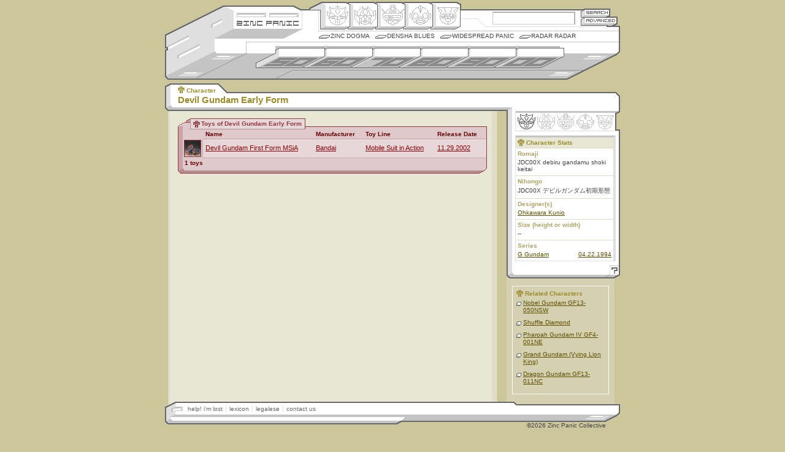

--- FILE ---
content_type: text/html
request_url: http://www.zincpanic.com/character/5921.html
body_size: 3069
content:
<!DOCTYPE html PUBLIC "-//W3C//DTD XHTML 1.0 Transitional//EN"
    "http://www.w3.org/TR/xhtml1/DTD/xhtml1-transitional.dtd">
<html xmlns="http://www.w3.org/1999/xhtml">

<html>
<head>
	<title>Zinc Panic - Devil Gundam Early Form</title>
	<meta http-equiv="Content-Type" content="text/html;charset=utf-8">
	<link rel="icon" href="favicon.ico" type="image/x-icon" /> 
	<link rel="shortcut icon" href="favicon.ico" type="image/x-icon" /> 	
	<LINK REL="alternate" TITLE="Zinc Panic RSS" HREF="//www.zincpanic.com/rss" TYPE="application/rss+xml">
	<script language="JavaScript" type="text/javascript" src="/j/1.1/zp.js"></script>
	<script src="/j/ac.js"></script>
	
	<link href="/c/1.1/global_v1-1.css" rel="stylesheet" type="text/css" />

<script type="text/javascript">

 

  var _gaq = _gaq || [];

  _gaq.push(['_setAccount', 'UA-19302278-1']);

  _gaq.push(['_trackPageview']);

 

  (function() {

    var ga = document.createElement('script'); ga.type = 'text/javascript'; ga.async = true;

    ga.src = ('https:' == document.location.protocol ? 'https://ssl' : 'http://www') + '.google-analytics.com/ga.js';

    var s = document.getElementsByTagName('script')[0]; s.parentNode.insertBefore(ga, s);

  })();

 

</script>
	
		<link href="/c/1.1/meat_v1-1.css" rel="stylesheet" type="text/css" />
        <link href="/c/1.1/med_v1-1.css" rel="stylesheet" type="text/css" media="screen" />
</head>

<body>
<!--skin version = 1.1-->
<!--BEGIN page navigation-->
<div id="nav-wrap">

	<div id="brand">
		<ul>
			<li id="zplogo"><a href="/" title="Zincpanic.com Hearts Robots">Zincpanic.com</a></li>
			<li id="sekrit"><a href="/dogma.phtml?page=crewdeck">Site Credits</a></li>

		</ul>
	</div>
	
	<div id="brand2">&nbsp;</div>
	
	<div id="tn-sea">
		<h4>Enter Keyword:</h4>
		<form name="zpsearch" method="post" action="/pre_search.phtml">
			<input type="text" autocomplete="off" name="basic_search" class="txtfield" accesskey="s" />
			<button id="but-sea" type="submit" title="Basic Search" value="Search">Search</button>
			<a href="/advanced_search.phtml" onclick="goadv();return false;" id="but-adv" title="Advanced Search">Advanced Search</a>
		</form>
	</div>
	
	<div id="tn-gen">
		<h4>Robot Genii:</h4>
		<ul>
			<li id="b-ori"><a href="/genus/49.html" title="Origin">Origin</a></li>
			<li id="b-hen"><a href="/genus/50.html" title="Henkei">Henkei</a></li>
			<li id="b-mec"><a href="/genus/51.html" title="Mecha">Mecha</a></li>
			<li id="b-nin"><a href="/genus/52.html" title="Ningen">Ningen</a></li>
			<li id="b-com"><a href="/genus/53.html" title="Comic">Comic</a></li>
		</ul>
	</div>
	
		
	<div id="tn-col">
		<h4>Columns:</h4>
		<ul>
			<li ><a href="/dogma.phtml?page=dogma">Zinc Dogma</a></li>
			<li ><a href="/densha.phtml">Densha Blues</a></li>
			<li ><a href="/widespread.phtml">Widespread Panic</a></li>
			<li ><a href="/radar.phtml">Radar Radar</a></li>
		</ul>

	</div>
	
		
	<div id="tn-dec">
		<h4>Timeline:</h4>
		<ul>
			<li id="b-50"><a href="/decade/8104.html" title="1950s">1950s</a></li>
			<li id="b-60"><a href="/decade/8105.html" title="1960s">1960s</a></li>

			<li id="b-70"><a href="/decade/8106.html" title="1970s">1970s</a></li>
			<li id="b-80"><a href="/decade/8107.html" title="1980s">1980s</a></li>
			<li id="b-90"><a href="/decade/8108.html" title="1990s">1990s</a></li>
			<li id="b-00"><a href="/decade/8109.html" title="2000s">2000s</a></li>
		</ul>
	</div>
	
	
	<div id="tn-dec-sub">
		</div>
	

</div>
<!--END page navigation-->
<!--BEGIN page body-->
<div id="bod-wrap">
	<!--BEGIN inner body (for additional styles)-->
	<div id="bod-inner">
	<!--BEGIN header titles-->
	<div id="bod-hdr">
		<h2><span class="x-cha">Character</span></h2>
		<h1><span>Devil Gundam Early Form</span></h1>
	</div>
	<!--END header titles-->
	
	<!--BEGIN primary content wrapper-->
	<div id="bod-main">
		
		<!--BEGIN optional header image-->
				<!--END optional header image-->
				<!--BEGIN thumbnails wrapper-->
				<!--END thumbnails wrapper-->
		
		<!--BEGIN text/slab/etc. wrapper-->
		<!-- *if there are no thumbs, the following id must change to "meat-noimg"* -->
				<div id="meat-noimg">
											
		<!--BEGIN SLAB - secondary classes are: smed, stoy, sart, sgen -->
		                
<div class="slab stoy">
	
		<div class="shdr">
			
			<div class="shdr-inner">
				<!--BEGIN header image/txt - classes are sh-cha, sh-ser, sh-toy, sh-art, sh-gen -->
				<h3 class="x-toy">Toys of Devil Gundam Early Form</h3>
				<!--END header image/txt-->
			</div>

		</div>
				<!--BEGIN data table-->
		<table width="100%" border="1" cellspacing="0" cellpadding="3">
			<tr>
			<th class="tdl"><br /></th>
				                                                							<th>
												Name</th>
						                                                							<th>
												Manufacturer</th>
						                                                							<th>
												Toy Line</th>
						                                                							<th class="tdr">
												Release Date</th>
									</tr>
			                                        <tr>
						                                                                                                        <td class="tdl"><a href="/toy/9755.html"><img src="http://www.zincpanic.com/articles/pics/9755/ico/ico.jpg" width="26" height="26" border="1" alt=""></a></td>
						                                                <td><a href="/toy/9755.html">Devil Gundam First Form MSiA</a></td>
						                                                <td><a href="/manufacturer/54.html">Bandai</a></td>
						                                                <td><a href="/line/9666.html">Mobile Suit in Action</a></td>
						                                                <td class="tdr"><a href="/date/2002.html#11">11.29.2002</a></td>
						                                        </tr>
                                        		</table>
		<!--END data table-->

		<!--BEGIN slab footer-->
		<div class="sftr">
			
			<span class="ctr">1 toys</span>
				<br />			</div>
		<!--END slab footer-->
	
	</div>
	<!--END SLAB-->
	
	
	
	

                		<!--END SLAB-->
	
		</div>
		<!--END text/slab/etc. wrapper-->
		
	</div>
	<!--END primary content wrapper-->
	
	<!--BEGIN stats/link wrapper-->
	<div id="bod-links">
	
		<!--BEGIN stats header-->
		<div id="stat-hdr">
			<h3>Genus Stats</h3>
			<ul>
						<li class="ori"><a href="/genus/49.html" title="Origin">Origin</a></li>
									</ul>
		</div>
		<!--END stats header-->
			
		<!--BEGIN stats body-->
		<div class="stat-wrap">
	
			<!--BEGIN toy stats-->
			<div class="stat-med">
				<h3 class="x-cha">Character Stats</h3>
				<h4>Romaji</h4>
				<ul>			
					<li>JDC00X debiru gandamu shoki keitai</li>
				</ul>
				
				<h4>Nihongo</h4>
				<ul>
					<li>JDC00X デビルガンダム初期形態</li>
				</ul>
				
				<h4>Designer(s)</h4>
				<ul>
											                                                	<li><a href="/designer/130.html">Ohkawara Kunio</a></li>
															</ul>
				<h4>Size (height or width)</h4>
				<ul>
					<li>--</li>
				</ul>
				<h4>Series</h4>
				<ul class="combo">
					                                                <li><a href="/series/632.html">G Gundam</a>
													<span><a href="/date/1994.html#04">04.22.1994</a></span>
												</li>
                                                				</ul>
				
								
			</div>
			<!--END toy stats-->
			
			
		</div>
		<!--END stats body-->
		
		<!--BEGIN stats footer-->
		<div id="stat-ftr">
			<a href="help.phtml?id=5921" onClick="pgpop ('zphelp', 580, 440, 'help.phtml?id=5921'); return false;" class="help">Help!</a>
		</div>
		<!--END stats footer-->
		
		<!--BEGIN 'related' box-->
				<div class="rel-wrap">
			<h3 class="x-cha">Related Characters</h3>
			<ul>
				                                <li><a href="/character/5932.html">Nobel Gundam GF13-050NSW</a></li>
                                                                <li><a href="/character/5938.html">Shuffle Diamond</a></li>
                                                                <li><a href="/character/5945.html">Pharoah Gundam IV GF4-001NE</a></li>
                                                                <li><a href="/character/5931.html">Grand Gundam (Vying Lion King)</a></li>
                                                                <li><a href="/character/5916.html">Dragon Gundam GF13-011NC</a></li>
                                				
			</ul>
		</div>
				<!--END 'related' box-->
	</div>
	<!--END stats/link block-->
	</div>
	<!--END inner body (for additional styles)-->
	
</div>
<!--END page body-->
<!--BEGIN footer-->
<div id="ftr-wrap">
	<ul>
		<li><a class="init" href="/help/" target="_help" onClick="pgpop ('zphelp', 580, 440, '/help/'); return false;">help! i'm lost</a></li>
		<li><a href="/lexi/" target="_lexi" onClick="pgpop ('zplexi', 580, 440, '/lexi/'); return false;">lexicon</a></li>
		<li><a href="/legal/" target="_legal" onClick="pgpop ('zplegal', 580, 440, '/legal/'); return false;">legalese</a></li>
		<li><a href="/dogma.phtml?page=mic">contact us</a></li>
	</ul>
	<div class="copyright">
		&copy;2026 Zinc Panic Collective
	</div>
</div>
<!--END footer-->

</body>
<SCRIPT>InstallAC(document.zpsearch,document.zpsearch.basic_search,document.zpsearch.btnG,"search","en");</SCRIPT>
<!-- Powered by FanBot v1.1.0 -->
</html>